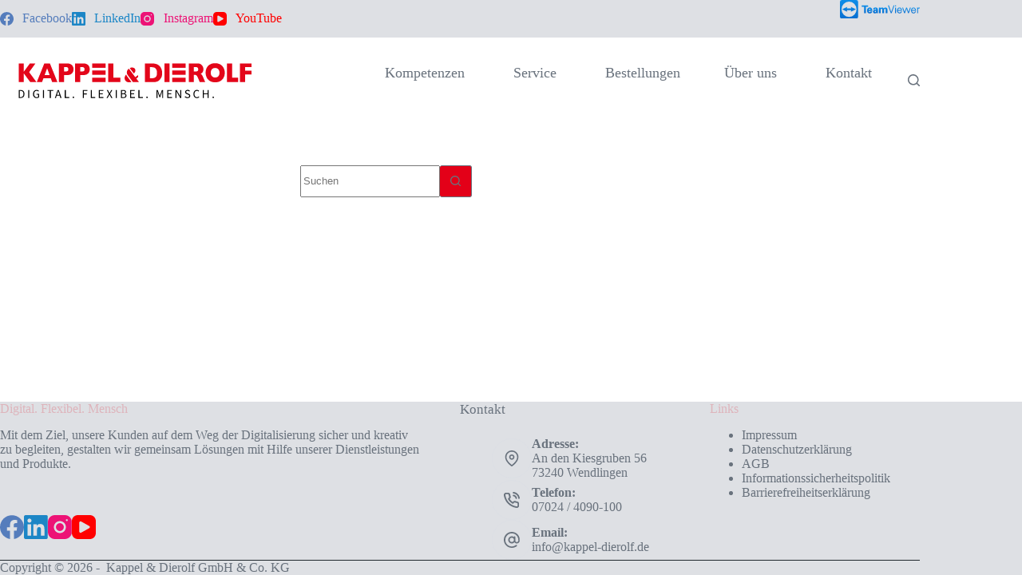

--- FILE ---
content_type: image/svg+xml
request_url: https://kappel-dierolf.de/wp-content/uploads/dmsgrau.svg
body_size: 1576
content:
<svg xmlns="http://www.w3.org/2000/svg" viewBox="0 0 297.5 261.02"><defs><style>.cls-1{fill:#69727d;}</style></defs><g id="Ebene_2" data-name="Ebene 2"><g id="Ebene_1-2" data-name="Ebene 1"><g id="DMS-2"><path class="cls-1" d="M69.8,48.55h61.72a4.52,4.52,0,1,0,0-9H69.8a4.52,4.52,0,1,0,0,9Z"/><path class="cls-1" d="M69.8,77.1h99.82a4.51,4.51,0,0,0,0-9H69.8a4.51,4.51,0,0,0-.65,9A3.53,3.53,0,0,0,69.8,77.1Z"/><path class="cls-1" d="M69.8,105.68h99.82a4.51,4.51,0,0,0,0-9H69.8a4.51,4.51,0,0,0-.65,9Z"/><path class="cls-1" d="M295.63,141a13.56,13.56,0,0,0-11.81-6.76H239.18v-57a18.05,18.05,0,0,0-18-18H204.48V44a1.31,1.31,0,0,0,0-.28,3.58,3.58,0,0,0-.23-1.17l-.14-.42a5,5,0,0,0-.88-1.31L163.57,1.25a4.28,4.28,0,0,0-1.35-.87l-.39-.14A3,3,0,0,0,160.64,0H39.21a4.49,4.49,0,0,0-4.49,4.45V59.17H18.06A18.06,18.06,0,0,0,0,77.22H0V256.53H0a4.52,4.52,0,0,0,.33,1.54c0,.13.1.26.16.38a1,1,0,0,0,.14.35,4.31,4.31,0,0,0,.66.88h0a3.71,3.71,0,0,0,1.24.87l.37.17a4.54,4.54,0,0,0,1.55.3H234.62a4.65,4.65,0,0,0,1.56-.3l.38-.17a5.28,5.28,0,0,0,1.19-.8h0a3.66,3.66,0,0,0,.74-1l57.24-104.17A13.56,13.56,0,0,0,295.63,141ZM221.11,68.23a9,9,0,0,1,9,9h0v57h-25.7v-66Zm-32-28.71H164.87V15.31ZM155.87,9V44a4.49,4.49,0,0,0,4.46,4.52h35.13v85.7h-20a18.15,18.15,0,0,0-16.37,10l-3,5.88a9.36,9.36,0,0,1-8.27,5.07H69.36a23,23,0,0,0-20,11.7L43.7,177V9ZM18,68.25H34.7v125L9,239.2v-162a9,9,0,0,1,9-9Zm269.92,82L232.05,252H12.17l45.05-80.66a13.83,13.83,0,0,1,12.14-7h78.52a18.27,18.27,0,0,0,16.37-10l3-5.91h0a9.32,9.32,0,0,1,8.27-5.08H283.87a4.63,4.63,0,0,1,4.09,6.85Z"/><path class="cls-1" d="M69.8,134.21h67.56a4.51,4.51,0,0,0,0-9H69.8a4.51,4.51,0,0,0-.65,9A3.53,3.53,0,0,0,69.8,134.21Z"/></g></g></g></svg>

--- FILE ---
content_type: image/svg+xml
request_url: https://kappel-dierolf.de/wp-content/uploads/itgrau.svg
body_size: 1854
content:
<svg xmlns="http://www.w3.org/2000/svg" viewBox="0 0 320.89 217.94"><defs><style>.cls-1{fill:#69727d;}</style></defs><g id="Ebene_2" data-name="Ebene 2"><g id="Ebene_1-2" data-name="Ebene 1"><path class="cls-1" d="M173.74,208.59h-15.1l-7-24.13h73.87A23.48,23.48,0,0,0,248.91,161V154.2a4.44,4.44,0,0,0,.18-1.51,4.6,4.6,0,0,0-.18-1.12V39.45A23.47,23.47,0,0,0,225.47,16h-202A23.47,23.47,0,0,0,0,39.49V161a23.47,23.47,0,0,0,23.44,23.45H97.33l-7.06,24.13h-15a4.67,4.67,0,0,0,0,9.34h98.88a4.67,4.67,0,0,0-.39-9.34ZM23.44,25.35h202a14.12,14.12,0,0,1,14.1,14.1V148.22H9.32V39.45A14.11,14.11,0,0,1,23.44,25.35Zm0,149.73A14.11,14.11,0,0,1,9.32,161v-3.43H239.57V161a14.12,14.12,0,0,1-14.1,14.1Zm83.64,9.38h34.82l7,24.13H100Z"/><path class="cls-1" d="M311.67,0H220.12c-4.65,0-9.23,3.62-9.23,7.32a4.67,4.67,0,0,0,8.79,2.2,1.14,1.14,0,0,1,.44-.18l91.44-.11.11,195.88-91.44.08v-8.67a4.67,4.67,0,1,0-9.34,0v8.67a9.24,9.24,0,0,0,9.23,9.22h91.55a9.23,9.23,0,0,0,9.22-9.22V9.22A9.22,9.22,0,0,0,311.67,0Z"/><path class="cls-1" d="M301.26,25.59a2.41,2.41,0,0,0,.38,0,4.67,4.67,0,1,0-.38-9.33h-5.39a4.67,4.67,0,0,0,0,9.33Z"/><path class="cls-1" d="M282.46,25.59a2.41,2.41,0,0,0,.38,0,4.67,4.67,0,1,0-.38-9.33h-1.41a2.41,2.41,0,0,0-.38,0,4.67,4.67,0,1,0,.38,9.33Z"/><path class="cls-1" d="M270.15,25.59a4.67,4.67,0,0,0,0-9.33h-1.28a4.67,4.67,0,0,0,0,9.33Z"/><path class="cls-1" d="M257.65,16.26h-1.3a2.54,2.54,0,0,0-.39,0,4.67,4.67,0,1,0,.39,9.33h1.3a2.54,2.54,0,0,0,.39,0,4.67,4.67,0,0,0-.39-9.33Z"/><path class="cls-1" d="M255.08,71.48a4.68,4.68,0,0,0,4.67,4.67h41.51a4.67,4.67,0,0,0,0-9.34H259.75A4.67,4.67,0,0,0,255.08,71.48Z"/><path class="cls-1" d="M301.26,91.62H259.75a4.67,4.67,0,0,0,0,9.34h41.89a4.67,4.67,0,0,0-.38-9.34Z"/><path class="cls-1" d="M301.26,131.7H259.75a4.67,4.67,0,0,0,0,9.34h41.89a4.67,4.67,0,0,0-.38-9.34Z"/><path class="cls-1" d="M301.26,156.52H259.75a4.67,4.67,0,0,0,0,9.33h41.51a2.41,2.41,0,0,0,.38,0,4.67,4.67,0,1,0-.38-9.33Z"/></g></g></svg>

--- FILE ---
content_type: image/svg+xml
request_url: https://kappel-dierolf.de/wp-content/uploads/2023/02/TeamViewer_logo.svg
body_size: 9123
content:
<?xml version="1.0" encoding="UTF-8" standalone="no"?>
<svg
   xmlns:dc="http://purl.org/dc/elements/1.1/"
   xmlns:cc="http://creativecommons.org/ns#"
   xmlns:rdf="http://www.w3.org/1999/02/22-rdf-syntax-ns#"
   xmlns:svg="http://www.w3.org/2000/svg"
   xmlns="http://www.w3.org/2000/svg"
   width="4507"
   height="1024"
   viewBox="0 0 4507 1024"
   id="svg2"
   version="1.1">
  <metadata
     id="metadata93">
    <rdf:RDF>
      <cc:Work
         rdf:about="">
        <dc:format>image/svg+xml</dc:format>
        <dc:type
           rdf:resource="http://purl.org/dc/dcmitype/StillImage" />
        <dc:title></dc:title>
      </cc:Work>
    </rdf:RDF>
  </metadata>
  <defs
     id="defs3">
    <linearGradient
       x1="511.61"
       y1="1026.9"
       x2="511.61"
       gradientUnits="userSpaceOnUse"
       y2="-.32419"
       id="l">
      <stop
         id="stop6"
         offset="0"
         stop-color="#096fd2" />
      <stop
         id="stop8"
         offset="1"
         stop-color="#0e8ee9" />
    </linearGradient>
    <linearGradient
       x1="412.95"
       y1="648.08"
       x2="412.86"
       gradientUnits="userSpaceOnUse"
       y2="376.45"
       id="k">
      <stop
         id="stop11"
         offset="0"
         stop-color="#096fd2" />
      <stop
         id="stop13"
         offset="1"
         stop-color="#0e8ee9" />
    </linearGradient>
    <linearGradient
       x1="1391.7"
       y1="728.91"
       x2="1391.7"
       gradientUnits="userSpaceOnUse"
       y2="293.06"
       id="j">
      <stop
         id="stop16"
         offset="0"
         stop-color="#096fd2" />
      <stop
         id="stop18"
         offset="1"
         stop-color="#0e8ee9" />
    </linearGradient>
    <linearGradient
       x1="2429.5"
       y1="728.3"
       x2="2429.5"
       gradientUnits="userSpaceOnUse"
       y2="414.01"
       id="i">
      <stop
         id="stop21"
         offset="0"
         stop-color="#096fd2" />
      <stop
         id="stop23"
         offset="1"
         stop-color="#0e8ee9" />
    </linearGradient>
    <linearGradient
       x1="2006.5"
       y1="735.19"
       x2="2006.5"
       gradientUnits="userSpaceOnUse"
       y2="411.59"
       id="h">
      <stop
         id="stop26"
         offset="0"
         stop-color="#096fd2" />
      <stop
         id="stop28"
         offset="1"
         stop-color="#0e8ee9" />
    </linearGradient>
    <linearGradient
       x1="1678.1"
       y1="739.55"
       x2="1680.3"
       gradientUnits="userSpaceOnUse"
       y2="410.58"
       id="g">
      <stop
         id="stop31"
         offset="0"
         stop-color="#096fd2" />
      <stop
         id="stop33"
         offset="1"
         stop-color="#0e8ee9" />
    </linearGradient>
    <linearGradient
       x1="4382"
       y1="728.37"
       x2="4382"
       gradientUnits="userSpaceOnUse"
       y2="413.31"
       id="f">
      <stop
         id="stop36"
         offset="0"
         stop-color="#096fd2" />
      <stop
         id="stop38"
         offset="1"
         stop-color="#0e8ee9" />
    </linearGradient>
    <linearGradient
       x1="4142.3"
       y1="737.34"
       x2="4142.3"
       gradientUnits="userSpaceOnUse"
       y2="413.59"
       id="e">
      <stop
         id="stop41"
         offset="0"
         stop-color="#096fd2" />
      <stop
         id="stop43"
         offset="1"
         stop-color="#0e8ee9" />
    </linearGradient>
    <linearGradient
       x1="3643.9"
       y1="728.66"
       x2="3643.9"
       gradientUnits="userSpaceOnUse"
       y2="422.86"
       id="d">
      <stop
         id="stop46"
         offset="0"
         stop-color="#096fd2" />
      <stop
         id="stop48"
         offset="1"
         stop-color="#0e8ee9" />
    </linearGradient>
    <linearGradient
       x1="3319.3"
       y1="737.36"
       x2="3319.3"
       gradientUnits="userSpaceOnUse"
       y2="413.52"
       id="c">
      <stop
         id="stop51"
         offset="0"
         stop-color="#096fd2" />
      <stop
         id="stop53"
         offset="1"
         stop-color="#0e8ee9" />
    </linearGradient>
    <linearGradient
       x1="2894.1"
       y1="728.59"
       x2="2894.1"
       gradientUnits="userSpaceOnUse"
       y2="293.71"
       id="b">
      <stop
         id="stop56"
         offset="0"
         stop-color="#096fd2" />
      <stop
         id="stop58"
         offset="1"
         stop-color="#0e8ee9" />
    </linearGradient>
    <linearGradient
       x1="3135.1"
       y1="728.3"
       x2="3135.1"
       gradientUnits="userSpaceOnUse"
       y2="293.1"
       id="a">
      <stop
         id="stop61"
         offset="0"
         stop-color="#096fd2" />
      <stop
         id="stop63"
         offset="1"
         stop-color="#0e8ee9" />
    </linearGradient>
  </defs>
  <g
     id="g65">
    <polygon
       id="polygon67"
       fill="url(#j)"
       points="1463 728.9 1360 728.9 1360 728.9 1360 375.1 1234 375.1 1234 293.1 1590 293.1 1590 375.1 1463 375.1"
       class="cls-3"
       transform="translate(-.4963 -.45)" />
    <path
       id="path69"
       fill="url(#g)"
       class="cls-4"
       d="m1678 739.6c-26.62 0-76.13-5-108.6-38.74-26.39-27.53-39.76-67.77-39.76-119.6 0-66.69 21.57-115.5 64.1-145 25.23-16.81 55.15-25.7 86.59-25.7 33 0 93 9.72 124.9 74.83 16.64 36.67 19.8 77.2 17.92 116.9h-198.6c0.77 30.63 6.79 66.67 54.59 67.67 26.07 0.6471 40.8-12.36 47.09-41.07h90l-0.52 6.26c-1 12.09-3.37 40.39-29.74 68.05-21.9 23.17-61.29 36.44-108 36.44zm45.16-203.4c-1.12-26.22-10.45-54.76-45.74-54.76-38.13 0-47.37 34.55-49.5 54.76h95.25z" />
    <path
       id="path71"
       fill="url(#h)"
       class="cls-5"
       d="m1969 735.5c-67.67 2.351-104.7-39.89-105.5-94.38 0-24.94 8.59-70.77 66.14-97.37 33.67-11.37 45.33-14.17 114-16.93l0.9246 62.12c-98.51-2.157-95.45 51.62-70.62 72.06 22.67 18.66 74.04 6.651 70.46-72.22l-2-62c-0.13-15.28-0.9-23-3.79-31.72-6.92-19.7-28.91-20.7-33.25-20.7-11.63 0-22.13 5.2-28.1 13.92-5.44 8.42-5.44 16.58-5.44 23.15v5.77h-96.86l0.22-6c0.55-14.94 1.85-49.93 35.86-74.31 23.25-16.68 54.59-25.14 93.15-25.14 28.16 0 79.89 5.21 110 40.15 21.94 26.45 21.94 64.15 21.94 76.54l0.6 119.2c0 28 2.26 52.22 6.91 73.93l1.5 7-89.61 0.3536c-1.986-3-3.794-30.08-3.794-30.08l-0.664 0.007c-1.195 6.153-34.15 35.15-70.99 36.7" />
    <path
       id="path73"
       fill="url(#i)"
       class="cls-6"
       d="m2581 728.4v-180.1c0-36.68-7.5-61.12-44.1-61.12-44.12 0-47.62 37.68-47.62 86.94v154.2h-99v-181.8c0-28.72-3.32-59.36-42.93-59.36-48.8 0-48.8 41.28-48.8 61.12v180.1h-99v-246.4c0-16.48-0.92-34-2.91-55.21l-0.59-6.31h95.6l2.22 28.8c13.6-15.17 39.26-35.26 86.91-35.26 31.25 0 71.73 8.83 93.75 49.11 20.62-32.66 51.62-48.51 94.62-48.51 61.05 0 87.07 35.33 95.43 50.52 15.56 25.35 15.46 60 15.39 85.22v178h-99z" />
    <polygon
       id="polygon75"
       fill="url(#b)"
       points="2896 669.2 3027 293.7 3078 293.7 2920 728.9 2869 728.9 2869 728.9 2710 293.7 2764 293.7"
       class="cls-7"
       transform="translate(-.4963 -.45)" />
    <path
       id="path77"
       fill="url(#a)"
       class="cls-8"
       d="m3114 728.4v-306.1h46.76v306.1h-46.76zm-2.94-379.7v-55.55h52.63v55.56h-52.63z" />
    <path
       id="path79"
       fill="url(#c)"
       class="cls-9"
       d="m3357 737.3c-93.17 0-134.9-81.3-134.9-161.9 0-78 42.94-161.9 137.2-161.9 91.61 0.8202 140.2 61.96 140.2 175.8h-227.5c1.82 35.46 15.75 104 96.12 104 38.34 0 71-27.09 79.45-65.87l1-4.55h49.08c-23.68 103-87.84 112.9-140.7 114.2zm92.26-191.7c-6.08-56.16-38.38-88.21-89.33-88.21-55.08 0-80.52 46.16-86.25 88.21z" />
    <polygon
       id="polygon81"
       fill="url(#d)"
       points="3736 422.8 3785 422.8 3869 658.6 3950 422.8 4002 422.8 3888 728.9 3846 728.9 3846 728.9 3759 484.5 3670 728.9 3627 728.9 3514 422.8 3565 422.8 3650 661.2"
       class="cls-10"
       transform="translate(-.4963 -.45)" />
    <path
       id="path83"
       fill="url(#e)"
       class="cls-11"
       d="m4148 737.3c-93.17 0-134.9-81.3-134.9-161.9 0-78 42.94-161.9 137.2-161.9 96.56 0.1131 141.2 70.8 140.2 175.8h-227.5c1.82 35.46 15.75 104 96.12 104 38.59-0.9357 69.49-21.79 80.45-70.42h49.08c-24.04 100.9-88.54 113.3-140.7 114.2zm92.26-191.7c-6.08-56.16-38.38-88.21-89.33-88.21-55.08 0-80.52 46.16-86.25 88.21z" />
    <path
       id="path85"
       fill="url(#f)"
       class="cls-12"
       d="m4357 728.4v-234c0.403-23.37-1.677-44.56-2.92-65.97l-0.36-6.11h48.05l1.15 28.52c14.24-22 37.44-36.32 62.31-37.32 3.48-0.18 7-0.25 10.55-0.25 8.4 0 16.87 0.42 25.06 0.83l5.49 0.27 0.12 5.5v40.31c-81.91-13.99-100.2 39.47-101.2 77.6l-2 190.6" />
    <path
       id="path87"
       fill="url(#l)"
       class="cls-1"
       d="m917 0.00000513h-811.2a107.2 105.8 0 0 0 -105.8 106.3v811.4a107.2 105.8 0 0 0 106.4 106.3h811.2a107.2 105.8 0 0 0 106.4 -106.3v-811.4a107.2 105.8 0 0 0 -107 -106.3zm-405.4 935.4a426.2 420.6 0 0 1 -422.9 -423.4 426.2 420.6 0 0 1 422.9 -423.4 426.2 420.6 0 0 1 423.2 423.4 426.2 420.6 0 0 1 -423.2 423.4z" />
    <path
       id="path89"
       fill="url(#k)"
       class="cls-1"
       d="m904.2 512-293.5-135.7 23.58 86.95h-245.2l23.58-86.95-293.5 135.8 293.7 135.7-23.58-86.95h245.2l-23.58 86.95 293.3-135.7" />
  </g>
</svg>


--- FILE ---
content_type: image/svg+xml
request_url: https://kappel-dierolf.de/wp-content/uploads/buerograu.svg
body_size: 1166
content:
<svg xmlns="http://www.w3.org/2000/svg" viewBox="0 0 226.77 296.38"><defs><style>.cls-1{fill:#69727d;}</style></defs><g id="Ebene_2" data-name="Ebene 2"><g id="Ebene_1-2" data-name="Ebene 1"><path class="cls-1" d="M221.15,138.77H198.93a5.39,5.39,0,1,0-.45,10.77,3.38,3.38,0,0,0,.45,0h5.65c-.6,21.41-5.13,30.17-16.89,31.92a16.12,16.12,0,0,0-15.92-14h-53V155h48.07a6.5,6.5,0,0,0,6.52-6.48c0-.17,0-.34,0-.51l-10-127.89C162.45,8.85,152.63,0,141.08,0H85.7C74.1,0,64.29,8.85,63.43,20.13L53.43,148a6.47,6.47,0,0,0,1.71,4.87A6.55,6.55,0,0,0,59.93,155H108v12.47H55a16.13,16.13,0,0,0-15.92,14c-11.75-1.79-16.28-10.53-16.89-31.92h5.66a5.39,5.39,0,0,0,0-10.77H5.62a5.39,5.39,0,1,0-.46,10.77h6.22c.26,16.33,2.85,39.78,27.47,42.73v8.23a6.47,6.47,0,0,0,6.47,6.47H108v29.78H95c-25.57,0-46.8,18.2-50.84,42a9.45,9.45,0,1,0,12.88,3.59,9.33,9.33,0,0,0-2.18-2.62C58.41,261.36,75,247.44,95,247.44H131.7c20,0,36.61,13.92,40.11,32.21a9.47,9.47,0,1,0,10.71-1c-4-23.77-25.3-42-50.85-42H118.78V206.93h62.67a6.47,6.47,0,0,0,6.47-6.47v-8.23c24.63-2.92,27.25-26.4,27.47-42.73h5.76a5.39,5.39,0,1,0,.46-10.77h-.46ZM74.21,21A11.39,11.39,0,0,1,85.73,10.83h55.38A11.38,11.38,0,0,1,152.62,21l9.65,123.26H64.53Zm103,175.17H49.69V183.64a5.4,5.4,0,0,1,5.39-5.38H171.77a5.4,5.4,0,0,1,5.4,5.38Z"/></g></g></svg>

--- FILE ---
content_type: image/svg+xml
request_url: https://kappel-dierolf.de/wp-content/uploads/dsgrau.svg
body_size: 2090
content:
<svg xmlns="http://www.w3.org/2000/svg" viewBox="0 0 270.22 261.57"><defs><style>.cls-1{fill:#69727d;}</style></defs><g id="Ebene_2" data-name="Ebene 2"><g id="Ebene_1-2" data-name="Ebene 1"><path class="cls-1" d="M270.14,109.3s0-.07,0-.1a3.45,3.45,0,0,0-.2-.62,2.4,2.4,0,0,0-.11-.23,4.36,4.36,0,0,0-.23-.42,3.79,3.79,0,0,0-.31-.39l-.14-.18,0,0,0,0L241.69,78.86a3.92,3.92,0,0,0-2.81-1.19H217.7L220.24,4V3.92A3.9,3.9,0,0,0,216.34,0H75.77A3.92,3.92,0,0,0,73,1.11L51.88,21.82a3.82,3.82,0,0,0-1.17,2.87l1.82,53H31.36a3.9,3.9,0,0,0-2.82,1.19L1.1,107.36a1.71,1.71,0,0,0-.11.14l-.24.3a3,3,0,0,0-.21.33,2,2,0,0,0-.15.29,3.69,3.69,0,0,0-.17.42,2.58,2.58,0,0,0-.08.26c0,.17-.07.34-.1.51a1.8,1.8,0,0,1,0,.22c0,.09,0,.17,0,.26a3.16,3.16,0,0,0,0,.32s0,.07,0,.11l11.22,98.69a15.94,15.94,0,0,0,15.86,14.1H37.46a4.08,4.08,0,0,0,1.16.09c.16,0,.32-.06.47-.09h2l-9.18,13.42a3.77,3.77,0,0,0-.68,2.2,3.85,3.85,0,0,0,.13,1l.83,5.08A19.79,19.79,0,0,0,51.8,261.57H218.4A19.81,19.81,0,0,0,238.06,245l.88-5.42c0-.13,0-.25,0-.38s0-.22,0-.33a3.87,3.87,0,0,0,0-.49c0-.1,0-.2-.05-.3s-.09-.31-.14-.46l-.12-.3a4.23,4.23,0,0,0-.23-.41,1.29,1.29,0,0,0-.09-.16l-9.18-13.42h14A15.94,15.94,0,0,0,259,209.17l11.24-98.65a.76.76,0,0,0,0-.15A3.49,3.49,0,0,0,270.14,109.3Zm-60.7-18.73H60.79l-2-57.43H81.2a3.91,3.91,0,0,0,3.91-3.9V7.78H212.29ZM77.3,7.85V25.33H59.4ZM33,85.48H52.8L53,90.55H42.57a3.91,3.91,0,0,0,0,7.81h184.7v0a3.91,3.91,0,0,0,0-7.81h-10l.18-5.09h19.82l19.93,20.68H13.09ZM227.66,235H42.56l20-29.28h145Zm-9.26,18.75H51.8a12,12,0,0,1-11.93-10.06l-.14-.88h190.7l-.14.87A12,12,0,0,1,218.4,253.77Zm-5.48-54.14a3.91,3.91,0,0,0-3.22-1.7H60.53a3.91,3.91,0,0,0-3.22,1.7L46.45,215.5H41.94L39.3,173.33H230.93l-2.64,42.17h-4.51Zm38.25,8.66a8.14,8.14,0,0,1-8.09,7.21h-7L239,169.67a1.93,1.93,0,0,0,0-.24,3.91,3.91,0,0,0-3.9-3.91H35.15a3.92,3.92,0,0,0-3.89,4.15l2.86,45.83h-7a8.14,8.14,0,0,1-8.09-7.21L8.29,114H262Z"/><path class="cls-1" d="M222.59,129.59h21.86a3.91,3.91,0,0,0,0-7.81H222.59a3.91,3.91,0,1,0,0,7.81Z"/><path class="cls-1" d="M185.1,129.59h21.84a3.91,3.91,0,1,0,0-7.81H185.1a3.91,3.91,0,1,0,0,7.81Z"/><path class="cls-1" d="M25.78,129.59H47.65a3.91,3.91,0,1,0,0-7.81H25.78a3.91,3.91,0,0,0,0,7.81Z"/></g></g></svg>

--- FILE ---
content_type: image/svg+xml
request_url: https://kappel-dierolf.de/wp-content/uploads/sicherheitgrau.svg
body_size: 1911
content:
<svg xmlns="http://www.w3.org/2000/svg" viewBox="0 0 212.6 271.72"><defs><style>.cls-1{fill:#69727d;}</style></defs><g id="Ebene_2" data-name="Ebene 2"><g id="Ebene_1-2" data-name="Ebene 1"><path class="cls-1" d="M211.66,101.6c-1-.51-1.71-1-2.32-1.34a6.71,6.71,0,0,0-3.57-1.4H182V77.15a77.37,77.37,0,0,0-21.28-53.44A75.29,75.29,0,0,0,108.59,0h-2.83A76.36,76.36,0,0,0,29.5,76.29V98.86H5.81A6.43,6.43,0,0,0,2,100.51c-.36.25-.76.53-1.21.82l-.81.53V227.47C.37,252,18.39,270.6,42.92,271.72H171.35c23-1,40-17.92,41.25-41.19V102.1Zm-40.38,159H42.92a33.2,33.2,0,0,1-32.56-27l31.53,0,.49-1c.15-.3.32-.6.48-.89.66-1.23,1.49-2.68,1.06-4.47a4,4,0,0,0-4-3H9.76l-.11-20.84,30.5,0,.5-.43c1.9-1.62,3.88-3.58,3.26-6.16a4,4,0,0,0-3.95-3H9.6l-.11-20.61,30.35,0,.5-.41c2.14-1.8,4.2-3.78,3.57-6.4a4,4,0,0,0-3.95-3H9.44l-.11-20.31,31.8.07.52-.89c.22-.36.43-.69.64-1,1.11-1.76,2.08-3.28,1.62-5.21A4,4,0,0,0,40,133H9.28l-.13-24.28h192l.12,24.27h-29.2a4.15,4.15,0,0,0-.93.11,4,4,0,0,0-2.92,4.81,5.75,5.75,0,0,0,.9,1.78,8.22,8.22,0,0,1,1,2.12l.4,1.23,30.75,0,.11,20.33H172.08a3.73,3.73,0,0,0-.94.12,4,4,0,0,0-2.91,4.8,5.9,5.9,0,0,0,1.2,2.18,14.15,14.15,0,0,1,1.19,1.78l.5.94h30.36l.11,20.59H172.08a3.93,3.93,0,0,0-3.11,1.5,4,4,0,0,0-.74,3.41,5.94,5.94,0,0,0,1.67,2.64c.35.38.74.81,1.18,1.36l.54.68,30,0,.11,20.82H172.08a3.93,3.93,0,0,0-3.11,1.5,4,4,0,0,0-.74,3.41,5.66,5.66,0,0,0,1.18,2.15,6.24,6.24,0,0,1,.89,1.28l.49,1h30.78A30.55,30.55,0,0,1,171.28,260.59ZM38.83,76.64C39,42.1,69.53,12.29,105.45,11.56h1.28A66.58,66.58,0,0,1,155,33c11.78,12.62,17.94,28.78,16.88,44.36V98.86h-133Z"/><path class="cls-1" d="M130.47,170a23.87,23.87,0,0,0-23.9-23.84h-.27a23.91,23.91,0,0,0-23.57,22.74,23.11,23.11,0,0,0,11.75,21.77l-9.64,36.25a3.91,3.91,0,0,0-.13,1,4,4,0,0,0,4,4l35.8,0a4.3,4.3,0,0,0,1-.13,4,4,0,0,0,2.81-4.85l-9.64-36.32A23.88,23.88,0,0,0,130.47,170Zm-18,14.81a4,4,0,0,0-2.35,4.68l9.15,34.49H93.82L103,189.45a4,4,0,0,0-2.36-4.69,15.88,15.88,0,0,1-10-15A16.16,16.16,0,0,1,105.73,154h.84a15.95,15.95,0,0,1,5.94,30.74Z"/></g></g></svg>

--- FILE ---
content_type: image/svg+xml
request_url: https://kappel-dierolf.de/wp-content/uploads/Kappel-Dierolf_Logo_2023_RGB_positiv.svg
body_size: 7927
content:
<?xml version="1.0" encoding="utf-8"?>
<!-- Generator: $$$/GeneralStr/196=Adobe Illustrator 27.6.0, SVG Export Plug-In . SVG Version: 6.00 Build 0)  -->
<svg version="1.1" id="Ebene_1" xmlns="http://www.w3.org/2000/svg" xmlns:xlink="http://www.w3.org/1999/xlink" x="0px" y="0px"
	 viewBox="0 0 887.6 236.4" style="enable-background:new 0 0 887.6 236.4;" xml:space="preserve">
<style type="text/css">
	.st0{fill-rule:evenodd;clip-rule:evenodd;fill:#E3061A;}
</style>
<g>
	<g>
		<rect x="565.6" y="61.6" class="st0" width="44" height="14.3"/>
		<rect x="302.8" y="61.6" class="st0" width="44" height="14.3"/>
		<path class="st0" d="M528,75.2c-1.4-2.3-3.1-4.4-5-6.1c-1.1-1-2.3-2-3.7-2.9c-1.4-0.9-3.1-1.7-5-2.4c-2-0.7-4.2-1.3-6.7-1.7
			c-2.5-0.4-5.4-0.6-8.9-0.6h-23.1v61.3h29.9c7.2,0,12.7-1.7,16.7-5.2c2.8-2.4,5.2-5.4,7.3-9.2s3.1-8.8,3.1-15.1
			c0-3.6-0.4-6.9-1.3-10C530.5,80.2,529.4,77.5,528,75.2z M510.8,106.7c-3.2,2.3-7,3.5-11.4,3.5h-7.1V73.8h7.1c2.5,0,5,0.5,7.4,1.4
			c2.4,0.9,4.5,2.8,6.2,5.6c1.7,2.8,2.6,6.7,2.6,11.7C515.6,99.6,514,104.4,510.8,106.7z"/>
		<rect x="540.1" y="61.5" class="st0" width="16.7" height="61.3"/>
		<path class="st0" d="M663.5,99.9c-1.2-1.6-2.6-2.9-4.4-4.1c1.5-0.9,2.8-1.8,4-2.8s2.3-2.5,3.4-4.7c1.1-2.1,1.6-4.8,1.6-7.9
			c0-2.7-0.6-5.5-1.9-8.4c-1.3-2.9-3.4-5.5-6.3-7.5c-2.9-2.1-6.7-3.1-11.3-3.1h-28.5v61.3h16.7V98.9h1.9c1.9,0,3.5,0.3,4.7,0.8
			c1.2,0.5,2.5,1.7,3.7,3.5c1.3,1.8,2.7,4.8,4.3,8.7l4.4,10.9h18l-5.6-13.3C666.2,104.7,664.6,101.5,663.5,99.9z M648.8,86.5
			c-1.5,1-4.3,1.5-8.4,1.5h-3.6V73.2h3.5c3.8,0,6.5,0.6,8.2,1.7c1.7,1.1,2.5,3.1,2.5,5.9C651.1,83.7,650.3,85.6,648.8,86.5z"/>
		<path class="st0" d="M730.1,70c-2.6-2.9-5.9-5.2-9.9-6.8c-4-1.7-8.6-2.5-13.7-2.5c-6.9,0-12.7,1.5-17.4,4.4
			c-4.8,2.9-8.3,6.8-10.6,11.6c-2.3,4.8-3.4,9.9-3.4,15.5c0,5.5,1.2,10.6,3.5,15.4c2.3,4.8,5.8,8.7,10.6,11.6
			c4.8,3,10.6,4.4,17.4,4.4c6.8,0,12.5-1.4,17.3-4.2c4.7-2.8,8.3-6.7,10.7-11.5c2.4-4.8,3.6-10.1,3.6-15.8c0-4.2-0.7-8.2-2-12.1
			C734.6,76.2,732.6,72.9,730.1,70z M719.2,100.3c-1.1,2.4-2.8,4.2-4.9,5.6c-2.2,1.3-4.8,2-7.8,2c-4.5,0-8-1.5-10.5-4.4
			c-2.6-2.9-3.9-6.7-3.9-11.4c0-4.7,1.3-8.5,3.8-11.4c2.6-2.9,6.1-4.3,10.6-4.3c2.3,0,4.4,0.4,6.2,1.2c1.8,0.8,3.3,1.9,4.5,3.3
			c1.2,1.4,2.2,3.1,2.8,5c0.6,1.9,0.9,4,0.9,6.3C720.9,95.2,720.3,97.9,719.2,100.3z"/>
		<polygon class="st0" points="762.1,61.5 745.4,61.5 745.4,122.8 782,122.8 782,108.1 762.1,108.1 		"/>
		<polygon class="st0" points="826.3,73.8 826.3,61.5 788.2,61.5 788.2,122.8 805,122.8 805,98 826.3,98 826.3,85.6 805,85.6 
			805,73.8 		"/>
		<rect x="565.6" y="84.6" class="st0" width="44" height="14.3"/>
		<rect x="565.6" y="108.5" class="st0" width="44" height="14.3"/>
		<path class="st0" d="M453.6,106.5v-6.7l-9.3,6.9l-17.8-23.6c-0.1-0.1-0.3-0.4-0.6-0.7c-1.4-1.7-2.2-3-2.5-4
			c-2.3,1.7-4,3.6-5.2,5.8c-1.1,2.1-1.7,4.5-1.7,7.1c0,1.7,0.3,3.2,0.8,4.6c0.5,1.4,1.6,3.2,3.2,5.3l15.9,21.5h20l-8.8-11.6
			L453.6,106.5z"/>
		<path class="st0" d="M443.5,89.5c0.8-1.6,1.2-3.2,1.2-5c0-2.9-1-5.2-3-7c-2-1.8-4.6-2.7-7.7-2.7c-1.5,0-2.8,0.2-4.1,0.5
			c-1.2,0.4-2.4,0.9-3.6,1.7l13.3,17.6C441.4,92.7,442.7,91.1,443.5,89.5z"/>
		<path class="st0" d="M416.8,102.6c-1.3-1.8-2.1-3.3-2.4-4.7c-1.7,1.9-3,3.8-3.9,5.6c-0.8,1.8-1.3,3.7-1.3,5.6
			c0,4.3,1.3,7.7,3.9,10.4c2.6,2.6,6.1,3.9,10.5,3.9c1.2,0,3.5-0.1,6.7-0.3c0.6,0,1.1-0.1,1.5-0.1l-14.8-19.9
			C417,102.9,416.9,102.8,416.8,102.6z"/>
		<polygon class="st0" points="116.4,61.5 98.2,61.5 78,88.9 78,61.5 61.3,61.5 61.3,122.8 78,122.8 78,94.1 99.3,122.8 
			119.7,122.8 95.7,90.2 		"/>
		<path class="st0" d="M145.5,61.5l-24.6,61.3h17.2l4.6-12.4h24.1l4.5,12.4h17.2L164,61.5H145.5z M146.6,99.7l8.2-22.4l8.1,22.4
			H146.6z"/>
		<path class="st0" d="M237.1,67.9c-1.6-1.9-3.7-3.4-6.4-4.6c-2.7-1.2-5.9-1.8-9.5-1.8h-27.8v61.3h16.8v-23h11
			c3.6,0,6.8-0.6,9.5-1.7c2.7-1.2,4.8-2.7,6.4-4.6c1.6-1.9,2.7-3.9,3.4-6.1c0.7-2.2,1.1-4.4,1.1-6.7c0-2.3-0.4-4.6-1.1-6.8
			C239.8,71.8,238.7,69.7,237.1,67.9z M223.5,85.3c-0.7,1-1.8,1.7-3.2,2.1c-1.5,0.4-3.6,0.6-6.4,0.6h-3.6V73.3h3.5
			c4,0,6.8,0.5,8.4,1.6c1.6,1.1,2.3,3.1,2.3,6C224.5,82.8,224.2,84.3,223.5,85.3z"/>
		<path class="st0" d="M290.3,67.9c-1.6-1.9-3.7-3.4-6.4-4.6c-2.7-1.2-5.9-1.8-9.5-1.8h-27.8v61.3h16.8v-23h11
			c3.6,0,6.8-0.6,9.5-1.7c2.7-1.2,4.8-2.7,6.4-4.6c1.6-1.9,2.7-3.9,3.4-6.1c0.7-2.2,1.1-4.4,1.1-6.7c0-2.3-0.4-4.6-1.1-6.8
			C293,71.8,291.9,69.7,290.3,67.9z M276.7,85.3c-0.7,1-1.8,1.7-3.2,2.1c-1.5,0.4-3.6,0.6-6.4,0.6h-3.6V73.3h3.5
			c4,0,6.8,0.5,8.4,1.6c1.6,1.1,2.3,3.1,2.3,6C277.7,82.8,277.4,84.3,276.7,85.3z"/>
		<polygon class="st0" points="372.3,61.5 355.6,61.5 355.6,122.8 395.2,122.8 395.2,108.1 372.3,108.1 		"/>
		<rect x="302.8" y="84.6" class="st0" width="44" height="14.3"/>
		<rect x="302.8" y="108.5" class="st0" width="44" height="14.3"/>
	</g>
	<g>
		<path d="M61.5,149H68c8.1,0,12.4,4.7,12.4,13c0,8.4-4.3,13.2-12.2,13.2h-6.7V149z M67.8,172.5c6.1,0,9.2-3.8,9.2-10.5
			c0-6.6-3-10.2-9.2-10.2h-3v20.7H67.8z"/>
		<path d="M92.7,149h3.4v26.2h-3.4V149z"/>
		<path d="M108.3,162.2c0-8.4,5.1-13.6,12-13.6c3.6,0,6,1.6,7.6,3.2l-1.8,2.1c-1.3-1.4-3-2.4-5.6-2.4c-5.3,0-8.6,4-8.6,10.6
			c0,6.6,3.1,10.7,8.7,10.7c1.9,0,3.7-0.6,4.7-1.5v-6.8h-5.6v-2.8h8.6v11c-1.7,1.8-4.6,3-8.1,3C113.2,175.8,108.3,170.7,108.3,162.2
			z"/>
		<path d="M141.1,149h3.4v26.2h-3.4V149z"/>
		<path d="M163.6,151.9h-7.9V149h19.2v2.8h-8v23.4h-3.4V151.9z"/>
		<path d="M189.3,149h3.8l8.8,26.2h-3.6l-2.5-8h-9.6l-2.5,8h-3.4L189.3,149z M187.2,164.6h7.8l-1.2-4c-1-2.9-1.8-5.8-2.6-8.8H191
			c-0.8,3-1.6,5.9-2.6,8.8L187.2,164.6z"/>
		<path d="M212.7,149h3.4v23.4h11.4v2.8h-14.8V149z"/>
		<path d="M238.5,173.2c0-1.5,1.1-2.6,2.4-2.6s2.4,1,2.4,2.6c0,1.5-1.1,2.5-2.4,2.5S238.5,174.7,238.5,173.2z"/>
		<path d="M271.9,149h15.1v2.8h-11.8v8.8h10v2.8h-10v11.7h-3.4V149z"/>
		<path d="M298.2,149h3.4v23.4H313v2.8h-14.8V149z"/>
		<path d="M324.2,149h15.1v2.8h-11.8v8.2h9.9v2.8h-9.9v9.5h12.2v2.8h-15.5V149z"/>
		<path d="M357.6,161.7l-7.1-12.7h3.7l3.6,6.7c0.6,1.2,1.2,2.3,2,3.8h0.2c0.7-1.6,1.2-2.6,1.8-3.8l3.5-6.7h3.6l-7.2,12.8l7.6,13.4
			h-3.7l-3.8-7c-0.7-1.3-1.4-2.6-2.2-4.2h-0.2c-0.8,1.6-1.4,2.9-2.1,4.2l-3.8,7h-3.6L357.6,161.7z"/>
		<path d="M380.2,149h3.4v26.2h-3.4V149z"/>
		<path d="M397.1,149h7.8c5.3,0,9,1.8,9,6.4c0,2.6-1.4,4.9-3.8,5.7v0.2c3.1,0.6,5.3,2.7,5.3,6.3c0,5.2-4.1,7.7-9.9,7.7h-8.4V149z
			 M404.4,160.2c4.4,0,6.3-1.6,6.3-4.3c0-3-2.1-4.2-6.2-4.2h-4v8.5H404.4z M405.1,172.6c4.5,0,7.1-1.6,7.1-5.1
			c0-3.2-2.5-4.7-7.1-4.7h-4.6v9.8H405.1z"/>
		<path d="M427.4,149h15.1v2.8h-11.8v8.2h9.9v2.8h-9.9v9.5h12.2v2.8h-15.5V149z"/>
		<path d="M454.6,149h3.4v23.4h11.4v2.8h-14.8V149z"/>
		<path d="M480.4,173.2c0-1.5,1.1-2.6,2.4-2.6s2.4,1,2.4,2.6c0,1.5-1.1,2.5-2.4,2.5S480.4,174.7,480.4,173.2z"/>
		<path d="M513.8,149h4.2l5,14c0.6,1.8,1.2,3.5,1.8,5.5h0.2c0.6-2,1.1-3.6,1.7-5.5l5-14h4.2v26.2h-3.2v-14.5c0-2.3,0.3-5.6,0.5-7.8
			h-0.2l-2,6.1l-4.9,13.6h-2.4l-4.9-13.6l-2.1-6.1h-0.2c0.2,2.3,0.5,5.5,0.5,7.8v14.5h-3.1V149z"/>
		<path d="M549.3,149h15.1v2.8h-11.8v8.2h9.9v2.8h-9.9v9.5h12.2v2.8h-15.5V149z"/>
		<path d="M576.5,149h3.6l9.4,16.4c1,1.8,1.9,3.7,2.8,5.6h0.2c-0.2-2.7-0.4-5.6-0.4-8.3V149h3.2v26.2h-3.6l-9.4-16.4
			c-1-1.8-2-3.7-2.8-5.6h-0.2c0.2,2.6,0.4,5.5,0.4,8.2v13.8h-3.2V149z"/>
		<path d="M606.6,171.8l1.9-2.2c1.9,2,4.6,3.2,7.4,3.2c3.4,0,5.5-1.7,5.5-4.2c0-2.7-1.9-3.5-4.4-4.6l-3.8-1.7
			c-2.4-1-5.3-2.9-5.3-6.8c0-4,3.5-7,8.2-7c3.2,0,5.9,1.3,7.8,3.2L622,154c-1.6-1.5-3.6-2.4-5.9-2.4c-2.9,0-4.8,1.5-4.8,3.8
			c0,2.5,2.3,3.5,4.3,4.3l3.8,1.6c3,1.3,5.4,3.1,5.4,7c0,4.2-3.4,7.5-9,7.5C612,175.8,608.9,174.3,606.6,171.8z"/>
		<path d="M635.2,162.2c0-8.4,5-13.6,11.6-13.6c3.2,0,5.7,1.5,7.2,3.2l-1.8,2.1c-1.4-1.4-3.1-2.4-5.4-2.4c-4.9,0-8.2,4-8.2,10.6
			c0,6.6,3.1,10.7,8.1,10.7c2.5,0,4.4-1,6.1-2.8l1.8,2c-2.1,2.4-4.7,3.8-8,3.8C640.1,175.8,635.2,170.7,635.2,162.2z"/>
		<path d="M665.9,149h3.4v11h12.2v-11h3.4v26.2h-3.4V163h-12.2v12.3h-3.4V149z"/>
		<path d="M697.8,173.2c0-1.5,1.1-2.6,2.4-2.6s2.4,1,2.4,2.6c0,1.5-1.1,2.5-2.4,2.5S697.8,174.7,697.8,173.2z"/>
	</g>
</g>
</svg>


--- FILE ---
content_type: image/svg+xml
request_url: https://kappel-dierolf.de/wp-content/uploads/ppgrau.svg
body_size: 608
content:
<svg xmlns="http://www.w3.org/2000/svg" viewBox="0 0 273.15 289.13"><defs><style>.cls-1{fill:#67727d;}</style></defs><g id="Ebene_2" data-name="Ebene 2"><g id="Ebene_1-2" data-name="Ebene 1"><path class="cls-1" d="M177.53,123.65H134.22a66.67,66.67,0,1,0-69.33,0h-60a4.87,4.87,0,0,0,0,9.73h56.6a79.38,79.38,0,1,0,76.25,0h18.55a86,86,0,0,1,85.89,85.89v65a4.87,4.87,0,0,0,9.73,0v-65a95.66,95.66,0,0,0-43.63-80.21,86,86,0,0,1,55.17,80.2v0a4.86,4.86,0,0,0,4.86,4.85h0a4.87,4.87,0,0,0,4.86-4.86A95.73,95.73,0,0,0,177.53,123.65Zm-134.91-57a57,57,0,0,1,57-57v0a56.95,56.95,0,0,1,.19,113.89h-.38A57,57,0,0,1,42.62,66.69Zm126.6,136.38v0a69.65,69.65,0,1,1-69.64-69.66v0H100A69.71,69.71,0,0,1,169.22,203.07Z"/></g></g></svg>

--- FILE ---
content_type: image/svg+xml
request_url: https://kappel-dierolf.de/wp-content/uploads/umweltgrau.svg
body_size: 1757
content:
<svg xmlns="http://www.w3.org/2000/svg" viewBox="0 0 268.04 297.64"><defs><style>.cls-1{fill:#69727d;}</style></defs><g id="Ebene_2" data-name="Ebene 2"><g id="Ebene_1-2" data-name="Ebene 1"><path class="cls-1" d="M118.9,297.64V258.59a23.36,23.36,0,0,0-6.57-16.2,77.66,77.66,0,0,1-18.54,2.1A75.32,75.32,0,0,1,54.84,234.1c-19.51-11.79-32.66-32.85-39.09-62.62a8.4,8.4,0,0,1,6.51-10,6,6,0,0,1,.93-.14c6.31-.59,12.37-.91,18.06-.91,29,0,50.25,7.61,63.1,22.61,15.24,17.8,14.13,40.62,12.71,50.6.64.56,1.24,1.14,1.8,1.73V155.72a54.22,54.22,0,0,0-16-38.6l-6.48-6.48a49.31,49.31,0,0,1-28.17,8.79H66.84A49.55,49.55,0,0,1,32,103.87L15,85.93a7.09,7.09,0,0,1,.28-10l8.1-7.67L1.28,45a4.72,4.72,0,0,1,3.43-8,4.8,4.8,0,0,1,3.42,1.46L33.45,65.17a4.72,4.72,0,0,1-.19,6.66l-9.8,9.31,15.39,16.2A40.5,40.5,0,0,0,97.59,41.66L82.2,25.45,45.8,60a4.71,4.71,0,1,1-6.48-6.83l23.16-22L40.4,7.87a4.72,4.72,0,0,1,6.85-6.49L69.31,24.66,77.41,17a7.08,7.08,0,0,1,10,.27l17,17.94a50,50,0,0,1-.72,69.4l5.85,5.86a63.58,63.58,0,0,1,18.76,45.27v17.36a75.67,75.67,0,0,1,7.2-10.71c-1.58-7.3-8.1-44.5,15.8-72.38,17-19.8,45.21-29.88,83.83-29.88,7.61,0,15.73.39,24.14,1.17A9.68,9.68,0,0,1,268,71.84a8.22,8.22,0,0,1-.17,1.09c-8.54,39.65-26,67.68-51.91,83.31C201,165.25,183.13,170,164.29,170A110.58,110.58,0,0,1,143.12,168a65.54,65.54,0,0,0-14.75,41.34v88.35Zm-93.7-127c5.91,26.47,17.49,45.09,34.43,55.34,12.3,7.45,25.39,9,34.21,9a78.08,78.08,0,0,0,9.17-.54L86.65,221.4A4.71,4.71,0,0,1,92.53,214l15.7,12.54c.51-9.9-.74-25.33-11.08-37.38-11-12.79-29.77-19.28-55.81-19.28C36.26,169.92,30.85,170.17,25.2,170.66Zm125.12-11.09a107.16,107.16,0,0,0,13.86.9c12.08,0,30-2.14,46.94-12.35,23.55-14.25,39.54-40.23,47.5-77.21a.17.17,0,0,0,0-.15.26.26,0,0,0-.17-.12c-8.17-.75-16-1.14-23.4-1.14-35.67,0-61.41,8.94-76.52,26.56-16.29,19-16.29,43.88-14.88,56.88l28.26-32.07a4.73,4.73,0,1,1,7.07,6.3Z"/></g></g></svg>

--- FILE ---
content_type: image/svg+xml
request_url: https://kappel-dierolf.de/wp-content/uploads/dlgrau.svg
body_size: 3045
content:
<svg xmlns="http://www.w3.org/2000/svg" viewBox="0 0 284.73 283.46"><defs><style>.cls-1{fill:#69727d;}</style></defs><g id="Ebene_2" data-name="Ebene 2"><g id="Ebene_1-2" data-name="Ebene 1"><path class="cls-1" d="M280.68,73.52v0l-18.38-2.62a4.78,4.78,0,0,1-2.17-8.46L275,51.33a4.77,4.77,0,0,0,.95-6.62L258.91,22a4.77,4.77,0,0,0-6.61-1L237.45,32.23a4.78,4.78,0,0,1-7.54-4.45L232.52,9.4a4.77,4.77,0,0,0-4-5.35l-28-4a4.78,4.78,0,0,0-5.35,4l-2.63,18.39A4.76,4.76,0,0,1,184,24.6L172.92,9.75a4.77,4.77,0,0,0-6.61-1l-14.2,10.67A89.19,89.19,0,0,0,53.63,100c-.13,1.34-.18,2.66-.24,4H52a4.79,4.79,0,0,0-4.62,3.82l-3.26,15.52-13.08-9a4.72,4.72,0,0,0-6,.56L10.81,129a4.71,4.71,0,0,0-.54,6l9,13.05L3.71,151.32A4.78,4.78,0,0,0,0,156v18.9a4.78,4.78,0,0,0,3.75,4.62l15.52,3.27-9,13.06a4.72,4.72,0,0,0,.55,6L25,216a4.78,4.78,0,0,0,6,.55l13.05-9L47.41,223A4.76,4.76,0,0,0,52,226.84H70.88a4.77,4.77,0,0,0,4.63-3.74l3.27-15.54,13,9a4.77,4.77,0,0,0,6-.54l7.34-7.37v13.46a18.84,18.84,0,0,0,9.44,16.28v26.19a18.9,18.9,0,0,0,18.9,18.9h18.91a18.89,18.89,0,0,0,18.89-18.89h0V238.33a18.83,18.83,0,0,0,9.45-16.27v-18.7a23.18,23.18,0,0,1,10.93-19.29,89.84,89.84,0,0,0,11.12-8.5l-6.3-7a80.75,80.75,0,0,1-9.95,7.63,32.58,32.58,0,0,0-15.27,27.22v18.69a9.46,9.46,0,0,1-9.45,9.46H124.09a9.46,9.46,0,0,1-9.46-9.46V203a31.74,31.74,0,0,0-15-26.66A80.08,80.08,0,0,1,142,28.44a5.17,5.17,0,0,0-.18.51,4.71,4.71,0,0,0,.89,3.5L153.82,47.3a4.65,4.65,0,0,1,.29,5.25,4.71,4.71,0,0,1-4.73,2.27L131,52.2a4.77,4.77,0,0,0-5.36,4l-4,28.06a4.71,4.71,0,0,0,4,5.34h0L144,92.2a4.73,4.73,0,0,1,2.18,8.46l-14.83,11.15a4.77,4.77,0,0,0-1,6.61l17,22.68a4.77,4.77,0,0,0,6.61,1l14.85-11.14a4.77,4.77,0,0,1,7.51,4.45l-2.62,18.38a4.77,4.77,0,0,0,4,5.35l28.06,4a4.92,4.92,0,0,0,.67,0,4.76,4.76,0,0,0,4.68-4.05l2.62-18.38a4.77,4.77,0,0,1,8.46-2.17l11.13,14.85a4.78,4.78,0,0,0,6.63,1l22.67-17a4.71,4.71,0,0,0,1-6.6v0l-11.11-14.86a4.65,4.65,0,0,1-.28-5.25,4.58,4.58,0,0,1,4.72-2.27l18.33,2.59a4.76,4.76,0,0,0,5.35-4l4-28.07A4.77,4.77,0,0,0,280.68,73.52ZM124.09,241h37.79v9.44H124.09Zm0,18.9h37.82v4.7a9.45,9.45,0,0,1-9.43,9.47H133.53a9.45,9.45,0,0,1-9.44-9.45ZM86.48,178.38a89.55,89.55,0,0,0,8.08,5.88,23.08,23.08,0,0,1,9.51,12.09h0L93.94,206.46l-9.82-6.78A9.45,9.45,0,0,0,71,202.1h0a9.47,9.47,0,0,0-1.47,3.42L67,217.31H55.81l-2.48-11.77a9.46,9.46,0,0,0-14.61-5.86l-9.82,6.75-8.59-8.59L27.07,188a9.44,9.44,0,0,0-5.83-14.61L9.47,170.94V159.75l11.77-2.48a9.43,9.43,0,0,0,5.84-14.58l-6.79-9.8,8.59-8.59L38.73,131a9.45,9.45,0,0,0,13.13-2.4,9.64,9.64,0,0,0,1.47-3.44l.83-3.93a90.36,90.36,0,0,0,3.75,16.07,28.34,28.34,0,1,0,28.57,41.1Zm-7.34-6.66a18.87,18.87,0,1,1-17.72-25.25h.18A89.26,89.26,0,0,0,79.14,171.72ZM272,100.93,258.3,99a14.17,14.17,0,0,0-13.36,22.53l8.3,11.07L238.13,144l-8.33-11.09a14.17,14.17,0,0,0-25.37,6.5l-1.91,13.72-18.66-2.7,1.9-13.7a14.17,14.17,0,0,0-22.53-13.36l-11.07,8.3-11.34-15.12,11.06-8.3a14.17,14.17,0,0,0-6.5-25.37L131.68,81l2.68-18.71,13.71,1.91a14.18,14.18,0,0,0,13.35-22.54l-8.33-11.07L168.21,19.2l8.31,11.07a14.18,14.18,0,0,0,25.37-6.5l2-13.7,18.7,2.67-2,13.7A14.17,14.17,0,0,0,243.13,39.8l11.07-8.3,11.33,15.1-11.07,8.31A14.17,14.17,0,0,0,261,80.28l13.7,1.91Z"/></g></g></svg>